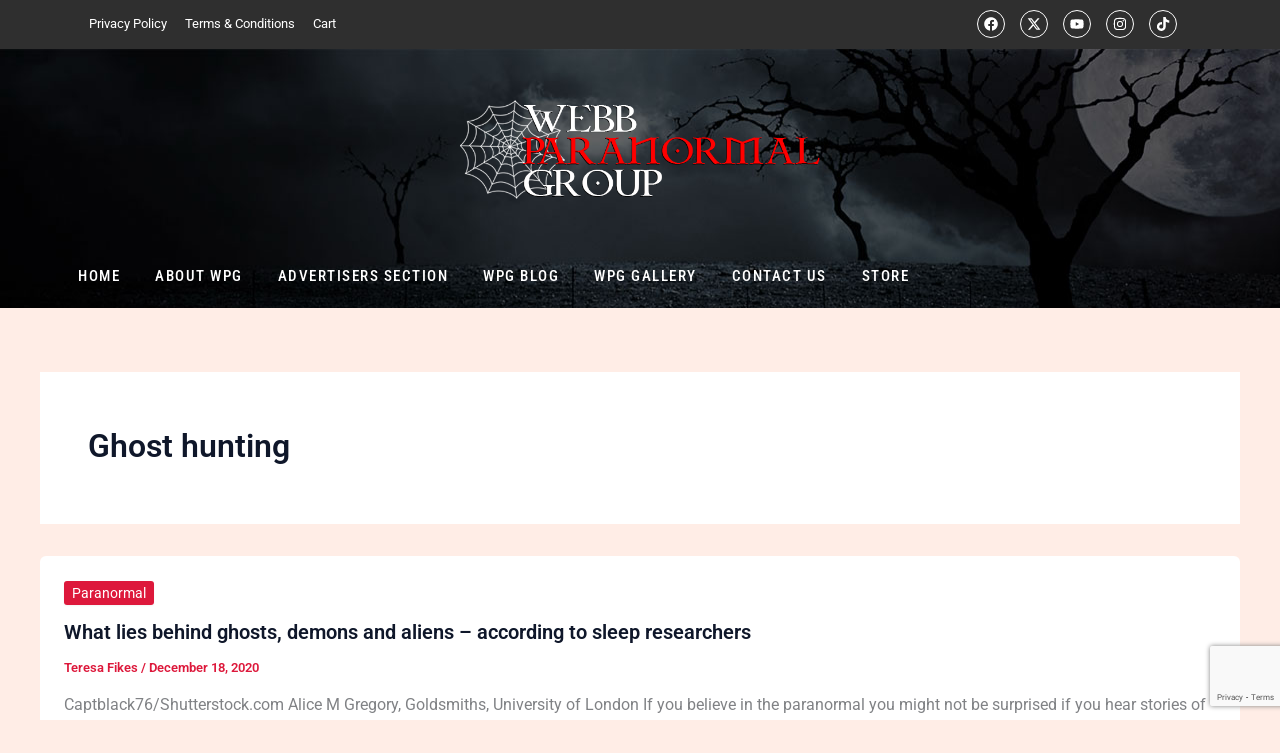

--- FILE ---
content_type: text/html; charset=utf-8
request_url: https://www.google.com/recaptcha/api2/anchor?ar=1&k=6LcWMmQqAAAAAFOIOWWMkyUU0b2PuQ-wtjT3b0-A&co=aHR0cHM6Ly93ZWJicGFyYW5vcm1hbGdyb3VwLmNvbTo0NDM.&hl=en&v=naPR4A6FAh-yZLuCX253WaZq&size=invisible&anchor-ms=20000&execute-ms=15000&cb=sn6doikage3j
body_size: 45126
content:
<!DOCTYPE HTML><html dir="ltr" lang="en"><head><meta http-equiv="Content-Type" content="text/html; charset=UTF-8">
<meta http-equiv="X-UA-Compatible" content="IE=edge">
<title>reCAPTCHA</title>
<style type="text/css">
/* cyrillic-ext */
@font-face {
  font-family: 'Roboto';
  font-style: normal;
  font-weight: 400;
  src: url(//fonts.gstatic.com/s/roboto/v18/KFOmCnqEu92Fr1Mu72xKKTU1Kvnz.woff2) format('woff2');
  unicode-range: U+0460-052F, U+1C80-1C8A, U+20B4, U+2DE0-2DFF, U+A640-A69F, U+FE2E-FE2F;
}
/* cyrillic */
@font-face {
  font-family: 'Roboto';
  font-style: normal;
  font-weight: 400;
  src: url(//fonts.gstatic.com/s/roboto/v18/KFOmCnqEu92Fr1Mu5mxKKTU1Kvnz.woff2) format('woff2');
  unicode-range: U+0301, U+0400-045F, U+0490-0491, U+04B0-04B1, U+2116;
}
/* greek-ext */
@font-face {
  font-family: 'Roboto';
  font-style: normal;
  font-weight: 400;
  src: url(//fonts.gstatic.com/s/roboto/v18/KFOmCnqEu92Fr1Mu7mxKKTU1Kvnz.woff2) format('woff2');
  unicode-range: U+1F00-1FFF;
}
/* greek */
@font-face {
  font-family: 'Roboto';
  font-style: normal;
  font-weight: 400;
  src: url(//fonts.gstatic.com/s/roboto/v18/KFOmCnqEu92Fr1Mu4WxKKTU1Kvnz.woff2) format('woff2');
  unicode-range: U+0370-0377, U+037A-037F, U+0384-038A, U+038C, U+038E-03A1, U+03A3-03FF;
}
/* vietnamese */
@font-face {
  font-family: 'Roboto';
  font-style: normal;
  font-weight: 400;
  src: url(//fonts.gstatic.com/s/roboto/v18/KFOmCnqEu92Fr1Mu7WxKKTU1Kvnz.woff2) format('woff2');
  unicode-range: U+0102-0103, U+0110-0111, U+0128-0129, U+0168-0169, U+01A0-01A1, U+01AF-01B0, U+0300-0301, U+0303-0304, U+0308-0309, U+0323, U+0329, U+1EA0-1EF9, U+20AB;
}
/* latin-ext */
@font-face {
  font-family: 'Roboto';
  font-style: normal;
  font-weight: 400;
  src: url(//fonts.gstatic.com/s/roboto/v18/KFOmCnqEu92Fr1Mu7GxKKTU1Kvnz.woff2) format('woff2');
  unicode-range: U+0100-02BA, U+02BD-02C5, U+02C7-02CC, U+02CE-02D7, U+02DD-02FF, U+0304, U+0308, U+0329, U+1D00-1DBF, U+1E00-1E9F, U+1EF2-1EFF, U+2020, U+20A0-20AB, U+20AD-20C0, U+2113, U+2C60-2C7F, U+A720-A7FF;
}
/* latin */
@font-face {
  font-family: 'Roboto';
  font-style: normal;
  font-weight: 400;
  src: url(//fonts.gstatic.com/s/roboto/v18/KFOmCnqEu92Fr1Mu4mxKKTU1Kg.woff2) format('woff2');
  unicode-range: U+0000-00FF, U+0131, U+0152-0153, U+02BB-02BC, U+02C6, U+02DA, U+02DC, U+0304, U+0308, U+0329, U+2000-206F, U+20AC, U+2122, U+2191, U+2193, U+2212, U+2215, U+FEFF, U+FFFD;
}
/* cyrillic-ext */
@font-face {
  font-family: 'Roboto';
  font-style: normal;
  font-weight: 500;
  src: url(//fonts.gstatic.com/s/roboto/v18/KFOlCnqEu92Fr1MmEU9fCRc4AMP6lbBP.woff2) format('woff2');
  unicode-range: U+0460-052F, U+1C80-1C8A, U+20B4, U+2DE0-2DFF, U+A640-A69F, U+FE2E-FE2F;
}
/* cyrillic */
@font-face {
  font-family: 'Roboto';
  font-style: normal;
  font-weight: 500;
  src: url(//fonts.gstatic.com/s/roboto/v18/KFOlCnqEu92Fr1MmEU9fABc4AMP6lbBP.woff2) format('woff2');
  unicode-range: U+0301, U+0400-045F, U+0490-0491, U+04B0-04B1, U+2116;
}
/* greek-ext */
@font-face {
  font-family: 'Roboto';
  font-style: normal;
  font-weight: 500;
  src: url(//fonts.gstatic.com/s/roboto/v18/KFOlCnqEu92Fr1MmEU9fCBc4AMP6lbBP.woff2) format('woff2');
  unicode-range: U+1F00-1FFF;
}
/* greek */
@font-face {
  font-family: 'Roboto';
  font-style: normal;
  font-weight: 500;
  src: url(//fonts.gstatic.com/s/roboto/v18/KFOlCnqEu92Fr1MmEU9fBxc4AMP6lbBP.woff2) format('woff2');
  unicode-range: U+0370-0377, U+037A-037F, U+0384-038A, U+038C, U+038E-03A1, U+03A3-03FF;
}
/* vietnamese */
@font-face {
  font-family: 'Roboto';
  font-style: normal;
  font-weight: 500;
  src: url(//fonts.gstatic.com/s/roboto/v18/KFOlCnqEu92Fr1MmEU9fCxc4AMP6lbBP.woff2) format('woff2');
  unicode-range: U+0102-0103, U+0110-0111, U+0128-0129, U+0168-0169, U+01A0-01A1, U+01AF-01B0, U+0300-0301, U+0303-0304, U+0308-0309, U+0323, U+0329, U+1EA0-1EF9, U+20AB;
}
/* latin-ext */
@font-face {
  font-family: 'Roboto';
  font-style: normal;
  font-weight: 500;
  src: url(//fonts.gstatic.com/s/roboto/v18/KFOlCnqEu92Fr1MmEU9fChc4AMP6lbBP.woff2) format('woff2');
  unicode-range: U+0100-02BA, U+02BD-02C5, U+02C7-02CC, U+02CE-02D7, U+02DD-02FF, U+0304, U+0308, U+0329, U+1D00-1DBF, U+1E00-1E9F, U+1EF2-1EFF, U+2020, U+20A0-20AB, U+20AD-20C0, U+2113, U+2C60-2C7F, U+A720-A7FF;
}
/* latin */
@font-face {
  font-family: 'Roboto';
  font-style: normal;
  font-weight: 500;
  src: url(//fonts.gstatic.com/s/roboto/v18/KFOlCnqEu92Fr1MmEU9fBBc4AMP6lQ.woff2) format('woff2');
  unicode-range: U+0000-00FF, U+0131, U+0152-0153, U+02BB-02BC, U+02C6, U+02DA, U+02DC, U+0304, U+0308, U+0329, U+2000-206F, U+20AC, U+2122, U+2191, U+2193, U+2212, U+2215, U+FEFF, U+FFFD;
}
/* cyrillic-ext */
@font-face {
  font-family: 'Roboto';
  font-style: normal;
  font-weight: 900;
  src: url(//fonts.gstatic.com/s/roboto/v18/KFOlCnqEu92Fr1MmYUtfCRc4AMP6lbBP.woff2) format('woff2');
  unicode-range: U+0460-052F, U+1C80-1C8A, U+20B4, U+2DE0-2DFF, U+A640-A69F, U+FE2E-FE2F;
}
/* cyrillic */
@font-face {
  font-family: 'Roboto';
  font-style: normal;
  font-weight: 900;
  src: url(//fonts.gstatic.com/s/roboto/v18/KFOlCnqEu92Fr1MmYUtfABc4AMP6lbBP.woff2) format('woff2');
  unicode-range: U+0301, U+0400-045F, U+0490-0491, U+04B0-04B1, U+2116;
}
/* greek-ext */
@font-face {
  font-family: 'Roboto';
  font-style: normal;
  font-weight: 900;
  src: url(//fonts.gstatic.com/s/roboto/v18/KFOlCnqEu92Fr1MmYUtfCBc4AMP6lbBP.woff2) format('woff2');
  unicode-range: U+1F00-1FFF;
}
/* greek */
@font-face {
  font-family: 'Roboto';
  font-style: normal;
  font-weight: 900;
  src: url(//fonts.gstatic.com/s/roboto/v18/KFOlCnqEu92Fr1MmYUtfBxc4AMP6lbBP.woff2) format('woff2');
  unicode-range: U+0370-0377, U+037A-037F, U+0384-038A, U+038C, U+038E-03A1, U+03A3-03FF;
}
/* vietnamese */
@font-face {
  font-family: 'Roboto';
  font-style: normal;
  font-weight: 900;
  src: url(//fonts.gstatic.com/s/roboto/v18/KFOlCnqEu92Fr1MmYUtfCxc4AMP6lbBP.woff2) format('woff2');
  unicode-range: U+0102-0103, U+0110-0111, U+0128-0129, U+0168-0169, U+01A0-01A1, U+01AF-01B0, U+0300-0301, U+0303-0304, U+0308-0309, U+0323, U+0329, U+1EA0-1EF9, U+20AB;
}
/* latin-ext */
@font-face {
  font-family: 'Roboto';
  font-style: normal;
  font-weight: 900;
  src: url(//fonts.gstatic.com/s/roboto/v18/KFOlCnqEu92Fr1MmYUtfChc4AMP6lbBP.woff2) format('woff2');
  unicode-range: U+0100-02BA, U+02BD-02C5, U+02C7-02CC, U+02CE-02D7, U+02DD-02FF, U+0304, U+0308, U+0329, U+1D00-1DBF, U+1E00-1E9F, U+1EF2-1EFF, U+2020, U+20A0-20AB, U+20AD-20C0, U+2113, U+2C60-2C7F, U+A720-A7FF;
}
/* latin */
@font-face {
  font-family: 'Roboto';
  font-style: normal;
  font-weight: 900;
  src: url(//fonts.gstatic.com/s/roboto/v18/KFOlCnqEu92Fr1MmYUtfBBc4AMP6lQ.woff2) format('woff2');
  unicode-range: U+0000-00FF, U+0131, U+0152-0153, U+02BB-02BC, U+02C6, U+02DA, U+02DC, U+0304, U+0308, U+0329, U+2000-206F, U+20AC, U+2122, U+2191, U+2193, U+2212, U+2215, U+FEFF, U+FFFD;
}

</style>
<link rel="stylesheet" type="text/css" href="https://www.gstatic.com/recaptcha/releases/naPR4A6FAh-yZLuCX253WaZq/styles__ltr.css">
<script nonce="v_nSG6qMI5dtrD7n-Gr9vg" type="text/javascript">window['__recaptcha_api'] = 'https://www.google.com/recaptcha/api2/';</script>
<script type="text/javascript" src="https://www.gstatic.com/recaptcha/releases/naPR4A6FAh-yZLuCX253WaZq/recaptcha__en.js" nonce="v_nSG6qMI5dtrD7n-Gr9vg">
      
    </script></head>
<body><div id="rc-anchor-alert" class="rc-anchor-alert"></div>
<input type="hidden" id="recaptcha-token" value="[base64]">
<script type="text/javascript" nonce="v_nSG6qMI5dtrD7n-Gr9vg">
      recaptcha.anchor.Main.init("[\x22ainput\x22,[\x22bgdata\x22,\x22\x22,\[base64]/[base64]/[base64]/[base64]/[base64]/KHEoSCw0MjUsSC5UKSxpZShILGwpKTpxKEgsNDI1LGwpLEgpKSw0MjUpLFcpLEgpKX0sRUk9ZnVuY3Rpb24obCxDLEgsVyl7dHJ5e1c9bFsoKEN8MCkrMiklM10sbFtDXT0obFtDXXwwKS0obFsoKEN8MCkrMSklM118MCktKFd8MCleKEM9PTE/[base64]/[base64]/[base64]/[base64]/[base64]/[base64]/[base64]/[base64]/[base64]/[base64]/[base64]\\u003d\\u003d\x22,\[base64]\\u003d\x22,\x22w5bCtkLCp8OjJsOCHsO2VC7CqsKbZMKJM0hswrNOw4TDtE3DncOjw65QwrIvT216w4HDjsOow6/DoMO3woHDnsKmw7wlwohwBcKQQMO2w5nCrMK3w4XDlMKUwocrw77DnSdyXXElZsO4w6c5w7XCiGzDtiHDn8OCwp7DkC7CusOJwqR8w5rDkFXDuiMbw7Z5AMKrVcKhYUfDkcKwwqccKsKhTxk8bMKFwppTw7/CiVTDnMOIw60qEFA9w4kGS3JGw65/[base64]/dMKGwp3CpMOJJxIOSMObw7jDvkACQsKhw5/CjUPDuMOpw5BhdEpFwqPDnXrCssOTw7QswrDDpcKywq/[base64]/[base64]/wp7Cp8KGw7vCtMOfw6nDncOFOsOtwqkSwo3CtkTDusKBc8OYe8OlTg7DlWFRw7UZZMOcwqHDgE4Ewo4wecKTMDDDuMOtw6pjwoTCvkUsw5/[base64]/DqXXCvjLDuTPDjMOvw6U5w6jDs1RkSRF2w4jDrnTDkg5lM2gfDMO0V8O1ayrDqMO5EEI5RBvDs2/DmMOpw5R3worDucKHwrQKw40Bw5LCpzTDhsKqdXbCq3PCkW82w6XDgMKEw5UnQMO9wp7Cg2Yjw4/CjsK+wqk/w7XCkklAHsOjHi7DvMKOOsKEw74gw5sYNVHDjcKvDxnCiUJmwqAqfcO5wpfDmCfDlsKiwoliw4vDhywCwrcfw53Dkj3DolrDjMKBw6/ClxHDqsKkwofCnsObwrg7w4TDgjZiYmZjwqFtV8KAW8KyKsOPwrUlZhnCk0vDgxPDn8KgAnrDhsKkwo3CqDtGw4vCi8OIRQPCllpHQ8KCSCTDg0Q8RFFFAcO4PFkTGVDDlWvDlVHDmcKvw63Dr8OlasOram3DjcKzOU54IMOEw51vE0bDh3ptUcKkwr3CksK/fsKSwrHDsWTCpcOQwrsiwq/Do3fDvcOvw6AfwoZUwofCmMKAI8KLwpdfwrXDgkPDqDlow5fDvgjCtDTDk8OADsOyTsOoBmJUw7tMwoEgw47DvBUfdAk4wpNKK8KqAn8KwrjCsEUCHDzCucOvcMOFwoZCw7XDmMOKRcOBwp7Dq8K/PwnDmcKGPcOPw6XDoy98woNtwo3DtsKrSgkBw57Du2YGw7HDhhPCiGI5FX7DpMKvw6PDrzhSw4nDusKcK0Rew7PDqC0gwrXCvFAOw5rCkcKNL8K9w4FLw4sLf8OvIjnDlMKiXcOcQC/Do1NqFGBRClTDvERGQlPCqsKZUFRkw5gcwrIbEAw5NsO6w6nCrV3Cm8KieALDu8K7IEwYwo9Two5BeMKNQMOxwp8ewoPCmsODw5YtwrdiwokZIyTDlVbCsMKhNG9cw5rClh7CqcKxwrA9AsOhw4TCk38DR8K2Cn/Ck8Oyf8O6w5Eiw5RXw49ew5IsB8OzeTgvwpFiw6vCpMOjYVMKw6/ClUQyAMK3w7PCmMO9w5syd0HCr8KGccOiMxPDhg7DlW/CisKwOBzDuyjCt2PDtMKkworCuX45J1wFWREuQcK/[base64]/bG5IRFXDqRURc8K2wpTCnHnCqQLChMO+wrDDpm/CpUDCmcOYwp/DscKpFsKnwqR1KXgBWzDCpHXCklN3w6rDj8OnXS0YHMOhworCvWbCmgVEwonDj0tQW8KbAHfCgwzCkcKBJMKCJDTDhcOyecKGJMKRw5/[base64]/Cih/[base64]/DlsKMCy3DqMOOTDV3HzYOI8KhwpoPTEF+wpJnLwDCkQgfBw99eXM7UCHDh8O4wqXCucOrbsKhB2PCpRjDjcKmUcK0w7PDpSgxLRIgw6HDoMODVm3Ch8K1wohoZ8OKw6EGwq3ChBPDj8OMZB1BGxk/ZMK5aCdRw5PChnrDmG7CqHnDt8Osw4vDnytNUxMUwoHDj0pCwqV8w4A9RsOHS0LDscKgX8KAwpNvdMOzw4XCkMKpHhHClsKawrV9w5fCj8ObHyoECMK4wovDgsKbwp42NnM4LGplwovDrsOywr/[base64]/wrXDg8OkCE5HRMOQdUTCu3/DscOPR2FVCkvCrcKuKT5Jex0hw64Ew7XDvTzDjsOEJMOVZ1fDn8OlLifDp8KtLTAPw5/Cm1zDrsOdwpPDssKowqlow6zDlcOtJDLDpVfCjXpfw59pwoXCvBYTw4vCrgDDiUJ8w5TCixU3a8KOw4jCqyjCgSdGwoF8wovCisKZwoVMV3cvEcOzE8O6G8OCwpEFwr7CgMKwwoICED01KcK9PBAHJnYewrTDtRDCpyFEbBA+w5/CgT0Hw5zCkGsfw4XDnzjDscKpCsKWP3oOwonCp8KkwrnDrsOjw5PDo8Osw4bChMKCwp/DjhbDi2grw7dswpLCkFzDrMKvIGYnSTI4w7QTY2lOwo85MMK7ZUF8RnbCsMKAw6HDusOswpxOw7I4wqxqf2TDoX7CtcKbcG1gwqJ9esOEaMKgwqQ7KsKHwqUtw51eOkI+w4kGw4t8VsOiLG/CmTHCkz9vw7HDlcObwr/ChMKlw4PDtCLCrzTDkcK9PcKxw5XCi8KdOMKbw6zCjCpowqoZKcK5w5EPwoJqwovCssOjN8KpwrI0wosLQCDDg8ObwoLDnjArwrzDu8OiPMO4woZgwofDt1TDkcKSw57CvsK9HAfDrATDmMO/[base64]/HMKww7QXwo9ObcKFCMO2w64EEMKFAcO9wpoIwpEDBHJrUBQOT8KiwrXDsxXCrUAeDkDDucKBwo3DtcOtwqjDlsKtICFjw60sGsODMh/CnMKHw6NiwprCmsOlJcOnwrTCgk4xwrvCjcOvw4drDBxuw5rDocK9JB9FEjfDsMOMwq7CkB1zPcOswrnDhcO9wqXCjsOeMBvDhkfDs8OfFMOLw6Z+aH0lYR3DlGV8wr/DuV9SVsONwr7CqcOeCSU1w6gEwoTDoGDDiHIbwpwpbcKbCxFjw6bDrHLCqwxcRW7CtxJPc8OxNMOnwq/CgFQ/[base64]/Dk8Otw7tmbXjDgw7DsDJ2w4FJw5jCo8KaSXvDgMOoN3LDvsOXHsKfWD/CshR4w41twpzCuiIMHcOJOgkVwrM7RsK6woDDgnvCmBjDrAzChMKWwr/DrMKeQMOAYkEBw4VpeUo7EsO+Y1PCncKFFMKdwpAeAwTDlD89HXvDnsKOwrY7QMKQRw1Tw6w3w4IIw7NKw5bCnSvCsMKINkgndsOfYsOGasKUfhR6wqzDhXMEw5A8Yy/Cn8O6w6UYVU0vw6gmwo3DkMO2IMKWBH4qIGbDmcKGFsOeSsOYLXwrIhPDssOgbsO8w5HDsS/DmiNUR3PDlh4seTYWw6zDlH3DqSfDqXzCosOSw4jDj8OQMMKjfsOgw5l6WEhBZcOHw6PCoMKxRcOiLFwkDcORw6h0w4/Dr2FzwpvDtcOvwpkYwrV5w6nCvynDm1nCo0LCqsKkdsKJUEtdwozDnyXDrTo3EG/DniPCt8OMwpvDt8O7a3d5wp7DpcOsdEfCmMOswqpmw4lKJsKXJ8OvO8O1wpBeWcOJw6F1w53DoWFpVSpLD8Olw51DMcOUTSsiMHsEUsKyZMKjwoscw6EIw5VKZcOaFsKANcOCaVrCugtow5ECw7fDo8KeVT5QdsKHwowdLB/DhnPCuSrDn2dcCgTCqz1hXcK5dMKdS2jDhcK/wpPChm/Dh8OAw4I8ejpZwrV2w57CgTQRw7nDm1YoRjvDqMOZCBFuw6N2wogSw6LChzJdwq/DrcKmIhUQEwh7w7QMwo/[base64]/DlMOVw67CqF/CkMOaw7E6LxbDr8OxZj5IU8KHw4kRw7ouCyh/wo5GwqR+BTbDswwFYsKlMMOsF8KhwqIDw7IiwrnDg0BYV3DDlkEowrNWLxcOK8KBw6DCsTFINArCvGPClsOMO8O3w7DDh8OaSxMwUwNXcFHDrEHCqFfDrwAZw5xSwpEvwrp7cVs4D8KiI0Zyw68eIS7Co8O0KXTCr8KXU8KpVMKEwqHCvcK7wpYJw5EXw6w/ccOLL8Kzw4nDocKIwqc5OsO+wq9CwrjCrcOiGcOUwqMIwpc/TCNsK2ErwrLCq8KtccK4w5gLw43DhcKAAcOuw63CoDvDiRPCoUoxw5BsKsOlwo/Cp8KBwoHDnA3DtWIPGsKxcTV1w4nDocKXSMOFw4pZw4dvwpPDuUvDrcODI8OPSlRsw7JPw5slYl07wrRbw5bCnSE0w79EUsOHwoDDq8OYwp1ue8OKCw0Lwq9vQMO2w6vDqB3CskE/LxlrwpEJwprCvsKtw6DDucKzw4XCjMKoZsOsw6HDpWYxYcKhX8KVw6Rpw7bDssKVWVrCsMKyBSnCk8K4CsOmEwhnw4/CtDDDq1HDjsKZw7bDtcK7fiBwI8Oiw7g+R1BxwrTDlD1VRcKRw5nCssKOAlHDpxBgRAfColjDrcKHwoHCsRnCr8K4w6fCqXfCiRLDrE0DfcOkUE0UG2XDoj5cbC8Aw6jCisOUVCo2fQrChMO+wq0RXQQQUCbCtMO/wonCtcKhw4rCsVXDpcOfwpfDiF5Gwr7CgsO/wrHDtMOTSEfDisOBwoZSw68kwqrDlcOzw51Tw4NyKAtoHsOoIgPDhwjCoMO7d8OINMKpw5TDtMO+D8K/w41eL8KoFV7ChD8sw6oCesOmesKEWUcDw4BQZcK2L3DCk8KpKTbCgsKDB8O4fVTCrmcsIh/ClzbCnFp/c8O1b0smw5vDs1bDrMO8w6o4wqFow5TDn8KJw7V6VkDDnsOhwpLDvnzDjMKCXcKPw4/DmULCi0DDusOEw67Dnj9hNMKgHwXCrUHDjMOqw5bCkzwge2jCq23Dv8OBGMOpw4fCuHTCikzCtD5jw6vCs8KXdGLCgjMgej7DhsOnT8KoCXXCvm7Dv8KuZsKDAcOxw7nDtkQIw4zCssK3DjELw5/DsgfDq2pfwqJawqLDpl8qHx/CgBTDhBgoBFTDjQPDon7Crm3DuAYGPyRDMwDDtS4EVUorw6VERcOtWXMXERjDkWZjwr9wAMOVXcOBcm1eQsOGwrjCjm59d8KQWsO0bsOJw68qw6NTw4bCgXkEwrlBwqbDlBrCicOSJn/[base64]/DhC7CpltLw7LCjMKGwpbDkC5xw4osQ8O7JsOjw5nCnsOjUcK6FcO4wo7DqMOgEsOaO8OWK8OqwpjCmsKzw60MwoHDmwUgw6xOw7oew4IHwqrDmwrDhkbDkMKOwprCkW8ZwozDq8OmN0w7wpTDpU7CiC/DkFvCrH0QwqAIw7I3w54vHD9rG2QmL8OzAcO4wpkjw6vClnhGAAAnw77ClMOwK8O4QlMqw7vDqsK7w7PDusO1wqMIwrrDl8OjC8KRw4rCiMOAQyEkw7TCik/CvhPDvFTCsR/CkijCoS0cAlMSwrEawoTCsGI5woLCgcOZw4fDo8OEwoEMwpUBFMO4wqwHKV8Kw5VyJsKzwrxuw5cSKnQPw7ArUCfCmsOVEghVw7LDvg3DsMK+wo3CpcOhwrDCgcO9BMOceMOKwrw5J0RDECHDjMKMZMOeHMKxD8KAw6zDqxbCvnjDlnZ0MVs2IcKeYgfClQ/Dvn7DkcO4O8O9K8KrwrkNVFPDp8OMw4XDpsKiHsK0wr1fw4vDnUXDoDRdOHphwrbDtcOCw4LChMKfwo43w5l3M8KyIVzCmMKWwrwuwrTCv0DCn1QSw4/DmmJpU8KSw5HCl25jwpgpPsKBw411ODR5XjtBIsKcRXkWZMOLwp5ObHdtw516wobDusKMQMOfw6LDiiXDs8K1FcKlwq8ZSMKvw4ZEwpshVMOYesO3YmLCqkbCiFvDl8K7ecOTwqp+VcK6w6Uwb8O9JcO5WznClMOsBTvCpifDtsOCRQrCpXxawqM7w5HCnMO0Zl/[base64]/DkcKswqjCl1BuDCHDhVJYHsOCw7vDo04/B8OiD8O2wo3Co2tWGS7DpMKYBwvCrz5+L8Ogwo/Dq8KEbULCuGjDgsK7FcOoXkLDgsOcaMOMwp/DvBxrwoHCosOAb8K3YMOLwqvCsSRIGjzDkg3CiUl0w6EBw5DCusKrWsKQZsKdw55NJXNzwqDCq8Kjw77Do8OOwocfGBJuO8OND8OMwrNQcQogwrR5w6bDmsOPw5E+wr3DkQljw4/Dsm49w7LDk8OCL0PDl8ODwrxMw7DDvzbDkGnDr8Kfw4Nnwq/[base64]/JcOWHVLDli5+w61swrLDnsKlDUDCq11IBMOSwrbDjcOLZsOjw6rCpEzDohMbSsKRbS9DVsKTdsOkwpsFw441wqzCkcKjwrjCuHUow47Cvmh5RsOMwrsjAcKAAl8hYsOPw4bCjcOMw73CpmDCuMKAwp3DnV7CtA7DtxvDtcOpKXXDo2/Cl1TCqEBnwp0sw5JzwoDDkmBFwoDCiSZaw5/DhUzDkGjClAPCpcK9w4MwwrnDicKHCTHCu0vDkV1uFHnDusO9wrDCsMOkXcKdwqoxw5zDh2MywoTDpCQAOcKSwprDm8KaRsOHwpQSw5rCjcOnaMKZw67Dv27Cl8KMHVIbVld/w53Dsx3DlsKzwrBuwpnCi8Klw6DCpsK2w411BSM9w401wrxzACUKRcKcPljCgjdQVMObwq0cw6pWwp7CmAbCrcOgA17DhMKLw6Bnw6AIIcO3wqXDoFNSVsKJwopuMUrDrhsrwpzDgyXCk8KDKcKnV8KhP8KewrU3wofCn8KzLcOQwrXDr8OBSCdqwroYwoLCmsO9S8O/w7g6wrnDrcOTwpkIA07Dj8OUeMOrD8O/[base64]/DgQYgFsKTw5VUw4zCuR8lU8O8McK5ZcKBwpfCosORdlt6bVrDvCMGa8OLJ3zClhNHwrbDtsKFUcK4w7/DtjHCucK3wrFLwqNlc8Kgw5HDv8Ogw4J9w77DvcK3wqPDvBXCmBPCqSvCp8K7w47DizPDk8O0wonDvsKqPgA2w5x9w6JjQcOCZSrDr8KuKgHDq8KzDE/[base64]/[base64]/CpXtSKsOkUcKuJGzDjCxLI8KFw5TClMOmIcObw4lcw5HDrTsMFlQoMcOiPVjCmsK+w5QDMcKkwqYxVXs9w4TCocOhwqHDscKAPcKuw4cxaMKGwr7DiSrCisKoKMKzw7EFw5zDjjkFbi7Ci8KHJn5tBMO9LztLQB/[base64]/CuR9eb2R2T3Bjd1QmaAjDqT4JQcO8w4JHwrfCisKqNcKhwqcZw4JvLHPCk8Oewp9FGgnCuBxCwrPDlMKsVsO+wrFzDcKpwpfDj8Oiw6XDmQfCvMKEw6BxbQvDjsK/esKcI8KAOgpFECtTDxbCv8Kaw43ChE7DtsKLwpdbXMO/wr9lCsOxcsKYLMObDk/Duy7DpMKIPFXDqMKVTlYVXMKNODZ6FsOvGwLCvcOqw7ccwo7CgMOuwqpvwoEqwoLCuUjDs3bDtcK3YcKKVgnCqsKuIX3CmsKJbMOdwrE3w5FeV1dGw4ZmJFvCmMKaw5vCvm4cw6gFX8KsYMKNP8KkwpQ9MH5Lw4vDpcOVC8KTw7/[base64]/[base64]/DqSnCmHBdwr08AHvCoWPCvVMOKsKuw6PDncKpNinDiGB/[base64]/DlnXCn8O0w7sXw47CtMOkFC3DhBVDw6JCe8KBG3TCuBE+HzfDjsK6Rg98wolqwoghwqk1w5ZyRMKxV8Oxw4gOw5cBE8KcL8OowpEbw5fDgXhnwoJrwrPDkcKUw4TCsCA4w5XDo8O/fsKaw5/DvcKPw5gDSjUDWMOVS8K/Jw0MwoIhDMOvw7PDlBEyJSfCssKOwpVRF8KRfVvDqcK0EmNTwrxSwoLClxfCrV90VQzCicO+dsKfwosdNxJEF10obcKvwrpOZ8OzbsKcf3gZw7vDkcKdw7VbIHzDrQjCpcKFHgdTeMKzPzvCiVrCs0d8EjRow7/[base64]/Dtl1HWkjCqkARwovDiE7DvsOZMUrDvHFgwpQmNUvCsMOsw7VPw7XCjgYyJg4XwqAraMKOPVPCtsK1w7oJdcODAsKXw4hdwrJOwoUdw67CnsKgQT/Cth7CosODf8Kcw7xNw5XCk8OYw5DDvQXCnwzDlCxtLMK4w6wqwosow45cIMO6V8O9w4/DvsOwRTLCkFHDisO/w6/CpmLCp8K9woJfwo5MwqAgwp4Qc8OCRHbCicOwRnZWLcOmw4lWewA1w48ywrXDqGxBRsKNwq04w4JTN8OSBMK0wp3DhMOkW37Cv33Cvl7Dm8O/LsKrwoAbKSrCtAHCrcOVwpzDtMKiw6fCsVXCn8OCwp/[base64]/DtCsFwp/[base64]/CnnbCi34cwpnCjcKSwpUOw7w6w57Dq8Kgw7YQZcKmPsOQZsKmw4fDhXMCFUwnwrTCqjEAw4HCgsOEwpY/bsO/w48Ow5TCtMKaw4VXwrAbbScDKcKQw6FOwqRiYQ3DncKBFwo+w7RLGEnCksOfw4FKfMKawqzDlGghwqptw6jCjhPDsWZow6/[base64]/W8OMw43CoFB6woPCkMOywooSw7NhwpfCjMKKwrDCuMO8PGHDk8KVwpJhwp1bwq9xwrYSTMKUa8Ofw7oZw5UXHQ3CnVHCj8KvVcObbh8fwr0VYMKbShrCpTcFVcOpOMKbWsKPZcOtw6fDtMODw4zCuMKlPcOxYMOKw5fDt1E/wrXDlSTDqcKtRmrCgkhbNcO+QsKawrTCpjI/[base64]/CusOBwoPCmFbCicKUw43DmiZ4w7JNwpR7w5/DmHnDscKow4DClMOWw47ChxsTbcKsdsKxw79bJMKKwp3ChMKQM8OpF8OAw7nCk3h6w6gWw5LChMKHCsOcS2/[base64]/[base64]/DlsOvTQPCvsKhZEpLw4tIYMK0wr4Hw7o4Sg4TwpvDkj7DlxXDhcO3JMOCHWDDkhpYesKlwr/DkMOhw7LDmy5wB13Dgm7CgcK8wo/Dtg7ChQbCpMOfbDnDqGvDs17Dpj/DjWPDucKHwqw6VcKacX7DtFctXxDCi8Kfw6wfwrYpeMOXwox6wq/[base64]/[base64]/[base64]/CisO6woAob8OTw4V6LUbCnT48Ek3Dkz9bTcKhFsOBAg8QwotBwpfCtMKCdcOJwpbDgsOvfcOhbcKsaMKQwp/DrUPDhzACQiACwpTCuMKxNsKBw6PCicK0aXYkFlZtP8KeVF3DmcO3CkXCk3IKQcKIwq/DvsORw4tnQMKLKcK0wooLw7kVXw/[base64]/DinEAwrBjT1dzSEDCjB0jC8KXCMK9w6lzbsK/w4TChsKCwqomOUzChMKYw5HDtcKVYcK5GSQ+LXEGwpsAw7UBw7t9w7bCuA/CvcOVw5l3wqM+IcObN1PCrAsPw6jChsObw4rDknTCvEICVsKbYsKkBsOebsObL03ChAUtOS10WWbDkBl2wrPCjMONfcKUwqkrSsOfdcKsDcKDDU1KGmdYN3fCtmcowr15w73Cmmt1bcKDw5vDuMOTOcKRw48LLx4Hc8ODwonCmjLDmA7Ck8OOSWFSwpw/wrNFUMKSXh7ChsKJw7DCtW/[base64]/DqkwqaMKRwrTDjhYgasO2w7zDq8OHw4/CtDjCiAlUC8O8C8KkE8Kzw7XDqcOaETd+wpvCtsOBczs0FcKRezLCgTlVwqEHfgxYbsOFNR/DhWXDjMK0MsOwAlXCrAxzNMKMcMOTw5rDq1xDR8OgwqTDsMKcw5nDmBlZw5x4bMOlw6obXVTDtR4OH0ZJwp0UwoI9d8OxJzldZcKrck/Dr287f8KEw6Ykw6TCusOuaMKVwrDDhcK9wrEZOjnCvMKQwoDCpmfDuFA/wo4+w4VHw5bDqXLCgMOLE8Kvw6w1GMKZbMK9wqVAI8ODwqlnw6nDisKfw4LCmgLChkRCXsO3wrg6CVTCtMK4FsK8eMOiUWE1LAzCvcOafBQVTsOsEsOAw6R4HEbDiEZOLyp0wpZuw5MzRcKJTsO0w6vDoAfCtUFRcCzDpzDDgMK/G8KtTTcxw612URHCnhdgwql0w4XDkcKqcWLClUjCg8KnS8KXcMOGw4wwf8O0f8K1a2vDiTUfAcOhwozCtQItw4nDscOyWsKyaMKuNF16woZYw41zw60FACEnIUzDuQjCq8OkFi0Wwo/ClMOUwrbDhxZ2w4Rqw5XDognCjCRKwrnDv8OmU8OCKcKjw6NrDsKvwoATwqXCj8KeTAYxV8OfAsKbwpzDqVI2wogzwpnCl03Duk53dsK1w78jwqMEHVTDmMOYVkrDllF+QMK7OFDDpUDCtVfCnSVQJ8KOCsO3w6nDtMKUw6nDpMKIbMKAw67DgmHDkXTClih6wrx/w6ZIwrxNDsKNw6TDkcOJPsKWwqTCvSDDiMKgUcOLwovDvMOCw5DCmMK4wrpzwosMw7ViWQ3DhwfChylQW8KjasKqWcO+w4/[base64]/CocKmw4oxecOkd2bChMK8VG3Cslo2XcOwecKSwqvDl8K6YMOEbcKWN2JcwoTCuMKsw4LDucKgKQvDsMOYw7VBO8Kzw4vDt8Oow7xrC0/[base64]/DulbDu8KKK1EIwq9qw6wZSsOowrBZVn3CjBhyw5EkQMK+VUfCoTHChGnClX5uWsK0csKjfsO0DMO2QMOzw7QtAVt1GzzCgcOWRDHDv8KSw7vDkwjCj8OGw7FjYi3Cs27CnX8hwo8CWMKgR8O4wp14TkA9TMONwqVQHcKyMT/DnTvCoDU9CnUYVMK6wrtUPcKowrdnwqptw6fChklqw4R/egHDt8ODW8O8OzjDlT9MIkjDv2HCpMObSMKHKQBXTV/[base64]/Cn2DCnRzDisKlZsKKw7jChsK/cMOTw788bj/DhCbDiFEKwrHCkiAhwrHDosOWd8OLU8KJa3vDt0HDisO6NcOWwoxRw6jCgsK9wrPDhk4cG8OKDnzCgVnCn0PCpGXDp3A8w7MdAsK4w7/Dh8KwwpQSbEfCn31eLVTDpcO+fMKGPBgdw41RWsOPecOjw4nCisORLiPDjsKZwqXDmgZYwrHCg8OuEsOAUMOhWhzCksOsccO/YhYfw4cWwrfCmcOdAsOAfMOtwqzCoinCpwAEw57Dth/DtT9Ow4TCvxIow5lUGk1Gw6Unw4dfHGfDuS3Co8K/w47CuWTCqsKIHsOHOU5BPMKKIcOewpbDt1LCn8OJfMKKFj/CgcKZwrLDr8OmKgzDkcOUYMOPw6AfwqTDicKew4bCm8OeETLCuAPDjsO1w4gmwq7CiMKDBnYVPntkwrfCg3RgNQDDnUdPwrfCsMK5wrE/OsOPw516wrVaw547UzTCkMKFwptYV8KjwqwCQ8K0wrxMwojCqCRkN8KqwovCiMO1w7Bbwq3CpTbDnGMaAUARZmfDnsKrw7ZZVGwzw5TDqsOFw5/CuEvDmsKhXmpiwoXDsl1yA8KQwq/CpsOcW8OfWsOFworCp3lnMU/DhSDCvMObwpfDl3vCrsKSK3/[base64]/CtQV3XsOREnLDswk8Kx1HX8OtwojCoMO/w5V5LUDCmsKjQzlvw4IQFWrDknDCisOMU8K7WsONdMK/[base64]/[base64]/WnM2Ez3DvMOZw6zDskTCmxjDtsOswrY6KMOMwprCmCfCjCU0w7puEMKUw4rCusKMw7/CvsOlRC7DkMOCBxjCgBRDPsKdwrIjLhkFJhJnwptMw6A4N1w5wo7DksOBREjCrCg6QcOTZHDDoMKyZsO6wogyRXDDh8KXPXDCnsKkQWt+ZMOgMsKsBsOyw7vCl8OQw4lTX8OVHcOkw64HKW/[base64]/DkFnCrgLDicO5w4NCdcK4ecKGwq97FyTCny3Cp3kwwphxGz7ClsK0w6PCqDIPIH4fwpQBw71gw4M9Zy3Dkh3Cpmktwrgnw6Etw5MiwovDui7CgcK1wq3DocO2bjomw4/[base64]/DpsK/[base64]/CmSbCqsKhIhVcKU3CocOxSMKaWj/ChQjCgMOAwoEXwofCjBfDnk5Tw63DhkXClDbChMOrb8KXwpLDvmEUOk3DvHYRL8OmTMOoS3QGDWHDvGc7QHLCln0Kw791wpDDrcOJQcOLwrLCvcOGwrzCpnBeB8KIeDTCjBgOwoXCg8KeISAnesKmw6Jgw4MXDWvDpsKZSsKvY1/CvE7DnMKYw5pHG1wLcgpVw7dewpp2wr/Ch8Knw4vCkl/Cn11LVsKqw545bDbCocOswpRuDixJwpA0c8OnXlXCryIUw7LDqlzChXBmJ2sCRSfDiChwwovDrsOFCSlSAMKFwqpETMKiw6TDu04gCk4hU8OBTsOywpnCh8Ojw5MWw7/Dmi3Cu8KdwrMMwo54w4IAHkzDk11xw4zCkkLCmMKqb8KGw54/wqPCpcKFbsO9YsK7wqFte07CpUZyOcOoT8O2EMK7wpQkKCnCu8OZUMK/w7vDgsODwpsPLw55w6XCqMKBcsORw5VyflDDml/[base64]/CtUZgMihzOjN/TcK2QkNFw5fCq8OILzxGD8OYHX1kwoXDrMKfwp5zw5PCvU/Dvi/DhsOUHGTCl00NEjVYAVMZw6cmw6rCs1TCg8Ojw6/[base64]/wqfClRfCjMK8QcOjwrJzw53DuUnCuMKJDMK3QEllK8Kaw43DvmlUXcKeQcONwqtUQsO1ABIcbcKsDsKDwpLDuWZFbmcKw7zCmsKfMG/DscK5wrnDukfCjVDDlhTDqgE0woXChcOKw5jDqS8tC3BhwqN2aMKWwrsNwrHCpAbDgBbDq3VEVAHCt8Kvw4zCosOgVDLDnHvCmn7DrCHCk8KyY8KxC8OpwpFtCsKMw5ZIfcKvw7Y2aMOowpB1f3JjU2TCqsO5CB/CiCzDmGjDmF7CoEppdcKBZQoxw77DpMKtw4ljwrdVIMKiXj3DmyfClMKqwqszRlzDsMOxwrg8cMO9wrnDt8KeQMOvwonDmyJtwovCj2k5LMKwwrnDhMOOGcK3DMOTwowuJMKYw4MGc8K/wqTDoQHDgsKZK1bDo8K8XsO8acOpw6nDssOPdAfDlMOrwpDChcO3XsKZwpfDmsOsw5dXwpIdKzshw4dKYgI0QAfDqHvDpMOQPcKdWsO2wogKHsOrMsONw6EMwoHDj8Kdw7fDhFHDmsOuW8O3QDUXOgfDhcOGNsOyw4/Dr8KswrBSw7jDmCoaDRHDhyRNGEJVNQoZw54XTsOIwodCUwrCtAPCiMOYwqlTw6FJHsK1aHzDjy5xVcK0UTVgw7jCkcORQcOFUVpaw5V4VWjCp8OVPxrDhQgRwrrDvcKQwrc/[base64]/DrMKPwodfLMOYwrrCl8OpaAYyw4l9Mg4yw4sMB8KNw79hwrllwqoJacKGKcKOwr1CUjBlIVvCiCJPA2fDuMKeJsKlHcO/DcOYI0sTw7oxXQnDpV7CqsONwrHDsMOCwp1VGn3DscOiClvDiBRsYlxKGsKgH8KIWMKIw43CiRbDrsOdw5PDkGsxMBxtw4jDsMKiKMOYQMKTwoc+w4LCocKtecKdwpU2wonCk1AmQQZ5wprCtmEFS8Kqwr8qw4DDqsOGRgsELsO/MQXCiGTDjMKwEMKtBUTCrMOvwpHCkEbCv8K+dDwJw4tvXzvDhGJbwppiJ8KSwqZiB8ODcRTCu0NIwooKw6zDn0lWwoZeDcKacXXCmFTCllpVNRJ/[base64]/CmhwDw7HCrcK/[base64]/[base64]/CpipJw79mw7hiw5/[base64]/DqcONw7rCnMK5ejxZw6TDv3bDgsOswrUcRH/CoMKWQAhNwo3DkcKgw6s1w6bCghMpw7YNwrZKZlzDjSMRw7LDncOSKMKqw5JxBwxuYgTDsMKbIHrCosOsO2Bewr/Cj3Fiw43DoMOQasKIw5TChcOvQX52KMOzwqUmUcONNEYkO8OZwqLCg8Oew5vDt8KmNMKawrsoHsK3wrTClBrDi8OZbnTDpwcRwr0iwqbCscOiwrt7Q2vCqcKEIzpLEWROwo3DgnZNw5XCm8KJS8KcLHF2w6wpGcKlwqrCl8OmwqnCrMOWRF9zGAdrHlQDwpLDp19/XsOTwr8Cwpw8IcKMCcK3NcKJw6HDkMKZEsO7woXCk8O0w7hUw6sjw7MoY8KCTBtzwpXDoMONwpDCn8O6w4HDnWPCp23DsMO6wrtKwr7CiMKHCsKOwpx4dcOzw5TCpAEeJcK/wqgOw7cdwoXDn8KvwqV8P8KkSsK0wqPDhiTCmE/Dvns6ZxwsBVzCv8KJWsOSJWZoHknDkwtZJi1bw405YUvDjhUQPRrDtnJQw5t/w5kiN8KUPMOMw5LDjsKsdMKkw604HAUdYsKIwpzDlcO3wrptw6g9w47DgMKBQMO5wqApY8Kewo45wq3CjMOWw5tnKMK6M8KgYMOcw7kCw6xWw7wGwrfCt3dIw7LCj8KBwqxdA8OJc3zDssOPDBHCsh7Dg8OlwoHDrCo0w6/CuMOVasOScMOZwoAGRWRlw5nDnMO7wpQ5ekjDq8KFwoPCs14dw4bCt8OzTFrDnMOJKQfDqsO1ODfDrmQ7w6nDr3jDg3EMw4NUXcKrN2llwp/[base64]/CoMKkGgVAUnzDjyNRwqnCkMKUw5vDiXLCuMK9w6tWw5bCoMKBw7VlQcOkwqPCizzDoDbDq3xYcBDCpUMscAwAwqA2a8OIezJYfQrDlsOKw7dyw6J5wozDhR7CjEjCtcK6w77CncKNwo0lLMOTV8OVCWl6DsKSw7/[base64]/DtcOEX8KPXMKmPcKxwpTDt8Krw4LCvD3Ckyp4Z280DXPDo8OHQMOOFcKMIcK2woo8OUJhVG7CpyTCq1Z3w5zDtGR8VMKowrjDr8KOwrJzw5dHwrvDtMKzwpjCmcOMF8K9w6/Dl8OIwpoaczrCtsKbw6zDpcO2dH/Cs8OzwpzDncKCBS/DpDoMw7VJIMKMwoTDgARvw7snfsOAemIoZER9wqzDtHguAMKNMcOALkQgDkYUB8Kbw7fCjsKeYsOUGixvClLCoyEmcTDCrMKWwojCpEbDlnzDt8OXwonCuBjDnAHDpMOjT8KtH8KDwoLCi8OSP8KPRMO/w5XCgXPCmkTCm3opw4rCicKzDgpAwo7DnR9qw7o3w6ttwqFfDmgSwq4Kw41yUCRVf3DDg2/Dp8Otdzxyw78ERA/CnXA2B8KmF8Oyw4TCuS/CvsKSwq/CgcOhIsOlSybCug9Bw7bDjmHDtcOcwoU5woDDosKhEi/[base64]/w6x3wo3DsnoWYGjCp8KzK1VRw53Cl8OtOAZjw63Dr0bCuF0LCCnDrFBjBknCqzDDm2RyDEHDjcO5w67CoEnCvWMJWMOdw5lgVsOCwqsCw4zDgMKANxNuwpHCrFrCsg/[base64]/DicO6wojDhsKuw4I2w5bDgMO5wpTCjk3DgsOKwq3DpTjCosOow5zDm8KPQV7DhcKySsO0wqgoG8KrPMONS8KXGkgXwqs6VcOyC0/Dgm3DskvCu8O3eDnDm1nCjcOmwpfDhknCqcOlwrJUFWwmwrRZw6gbwpLCucKPVcO9AsOAPlfClcKfT8O+YwhUw4/DkMKcwr7DhsK7w47DmMOvw6ViwoPDr8OtacO3KMOew6xPwqEdwo8gAkXDmcOQOMOiw5xLw6VOwrtgMwlDwogZw4x7DMOKWlpbwpPDusOww67CoMKaUx3CpAnDtj7DkXPCgsKQHsO8Mw3DicOqHMKcw7xWFDnDj3bDqBzDryIRwrXClB0ewq/Cj8Kuw7VawoMsDQDDt8KMwrR/B2IZYMKuw6/Dk8KGA8OmH8K3wrtgNsOIw5XDscKpDAN4w4bCswFWchZcw5jCn8OOMcO+dhXCjA9nwoVHN03CpcOlw6dIfQ1mCsO1wrQieMKTcsKMw5s1wocfY2TCiHprw5/CoMKJYTsSw6s4wrYSUcK/w7PCpHzDicOHWcOdwrrCsgVadhfDgcOKw6XCvyvDs087wpNhOmnCnMOjw4k9TcOeKMKgJAZew6XDoHYrwrJmdn/DtsO4IHMXwpBXw5rDpMOqw6ZJw63Cn8OAEMO/w7VTVFsvLQgNTsKHPsOqwo8dwpsfwqpvaMOsP3JIFTc+w7bDqXLDnMOvEEskWmIZw7/Cs1kFRUJBIk7DvHrCsXwNVFcKwqjDr3TCjWocJm4vC3wKFw\\u003d\\u003d\x22],null,[\x22conf\x22,null,\x226LcWMmQqAAAAAFOIOWWMkyUU0b2PuQ-wtjT3b0-A\x22,0,null,null,null,1,[21,125,63,73,95,87,41,43,42,83,102,105,109,121],[7241176,645],0,null,null,null,null,0,null,0,null,700,1,null,0,\x22CvkBEg8I8ajhFRgAOgZUOU5CNWISDwjmjuIVGAA6BlFCb29IYxIPCJrO4xUYAToGcWNKRTNkEg8I8M3jFRgBOgZmSVZJaGISDwjiyqA3GAE6BmdMTkNIYxIPCN6/tzcYADoGZWF6dTZkEg8I2NKBMhgAOgZBcTc3dmYSDgi45ZQyGAE6BVFCT0QwEg8I0tuVNxgAOgZmZmFXQWUSDwiV2JQyGAA6BlBxNjBuZBIPCMXziDcYADoGYVhvaWFjEg8IjcqGMhgBOgZPd040dGYSDgiK/Yg3GAA6BU1mSUk0GhwIAxIYHRG78OQ3DrceDv++pQYZxJ0JGZzijAIZ\x22,0,0,null,null,1,null,0,0],\x22https://webbparanormalgroup.com:443\x22,null,[3,1,1],null,null,null,1,3600,[\x22https://www.google.com/intl/en/policies/privacy/\x22,\x22https://www.google.com/intl/en/policies/terms/\x22],\x225apofmADfpZCeQYAnVNHkNHBJD4bjlnXgPd+ftaMIHQ\\u003d\x22,1,0,null,1,1762492258536,0,0,[97,96,46],null,[43,216],\x22RC-bndfw9KzBLqQDA\x22,null,null,null,null,null,\x220dAFcWeA5foN4Dh7WfyEpbUYnWzDe3EZDbCTvFceTlNbW6HUpMYqh-cgi0KA_db7hDds_MxQsl0BCnPihrsEB2bRMFbYykpAzvdw\x22,1762575058404]");
    </script></body></html>

--- FILE ---
content_type: text/css
request_url: https://webbparanormalgroup.com/wp-content/uploads/elementor/css/post-11.css?ver=1762235833
body_size: 1564
content:
.elementor-11 .elementor-element.elementor-element-d4fccab{--display:flex;--flex-direction:row;--container-widget-width:initial;--container-widget-height:100%;--container-widget-flex-grow:1;--container-widget-align-self:stretch;--flex-wrap-mobile:wrap;--gap:0px 0px;--row-gap:0px;--column-gap:0px;--margin-top:0px;--margin-bottom:0px;--margin-left:0px;--margin-right:0px;--padding-top:0px;--padding-bottom:0px;--padding-left:0px;--padding-right:0px;}.elementor-11 .elementor-element.elementor-element-d4fccab:not(.elementor-motion-effects-element-type-background), .elementor-11 .elementor-element.elementor-element-d4fccab > .elementor-motion-effects-container > .elementor-motion-effects-layer{background-color:#2F2F2F;}.elementor-11 .elementor-element.elementor-element-533575a{--display:flex;--flex-direction:column;--container-widget-width:100%;--container-widget-height:initial;--container-widget-flex-grow:0;--container-widget-align-self:initial;--flex-wrap-mobile:wrap;}.elementor-11 .elementor-element.elementor-element-533575a.e-con{--flex-grow:0;--flex-shrink:0;}.elementor-widget-navigation-menu .menu-item a.hfe-menu-item.elementor-button{background-color:var( --e-global-color-accent );font-family:var( --e-global-typography-accent-font-family ), Sans-serif;font-weight:var( --e-global-typography-accent-font-weight );}.elementor-widget-navigation-menu .menu-item a.hfe-menu-item.elementor-button:hover{background-color:var( --e-global-color-accent );}.elementor-widget-navigation-menu a.hfe-menu-item, .elementor-widget-navigation-menu a.hfe-sub-menu-item{font-family:var( --e-global-typography-primary-font-family ), Sans-serif;font-weight:var( --e-global-typography-primary-font-weight );}.elementor-widget-navigation-menu .menu-item a.hfe-menu-item, .elementor-widget-navigation-menu .sub-menu a.hfe-sub-menu-item{color:var( --e-global-color-text );}.elementor-widget-navigation-menu .menu-item a.hfe-menu-item:hover,
								.elementor-widget-navigation-menu .sub-menu a.hfe-sub-menu-item:hover,
								.elementor-widget-navigation-menu .menu-item.current-menu-item a.hfe-menu-item,
								.elementor-widget-navigation-menu .menu-item a.hfe-menu-item.highlighted,
								.elementor-widget-navigation-menu .menu-item a.hfe-menu-item:focus{color:var( --e-global-color-accent );}.elementor-widget-navigation-menu .hfe-nav-menu-layout:not(.hfe-pointer__framed) .menu-item.parent a.hfe-menu-item:before,
								.elementor-widget-navigation-menu .hfe-nav-menu-layout:not(.hfe-pointer__framed) .menu-item.parent a.hfe-menu-item:after{background-color:var( --e-global-color-accent );}.elementor-widget-navigation-menu .hfe-nav-menu-layout:not(.hfe-pointer__framed) .menu-item.parent .sub-menu .hfe-has-submenu-container a:after{background-color:var( --e-global-color-accent );}.elementor-widget-navigation-menu .hfe-pointer__framed .menu-item.parent a.hfe-menu-item:before,
								.elementor-widget-navigation-menu .hfe-pointer__framed .menu-item.parent a.hfe-menu-item:after{border-color:var( --e-global-color-accent );}
							.elementor-widget-navigation-menu .sub-menu li a.hfe-sub-menu-item,
							.elementor-widget-navigation-menu nav.hfe-dropdown li a.hfe-sub-menu-item,
							.elementor-widget-navigation-menu nav.hfe-dropdown li a.hfe-menu-item,
							.elementor-widget-navigation-menu nav.hfe-dropdown-expandible li a.hfe-menu-item,
							.elementor-widget-navigation-menu nav.hfe-dropdown-expandible li a.hfe-sub-menu-item{font-family:var( --e-global-typography-accent-font-family ), Sans-serif;font-weight:var( --e-global-typography-accent-font-weight );}.elementor-11 .elementor-element.elementor-element-0ca94f2 .menu-item a.hfe-menu-item{padding-left:9px;padding-right:9px;}.elementor-11 .elementor-element.elementor-element-0ca94f2 .menu-item a.hfe-sub-menu-item{padding-left:calc( 9px + 20px );padding-right:9px;}.elementor-11 .elementor-element.elementor-element-0ca94f2 .hfe-nav-menu__layout-vertical .menu-item ul ul a.hfe-sub-menu-item{padding-left:calc( 9px + 40px );padding-right:9px;}.elementor-11 .elementor-element.elementor-element-0ca94f2 .hfe-nav-menu__layout-vertical .menu-item ul ul ul a.hfe-sub-menu-item{padding-left:calc( 9px + 60px );padding-right:9px;}.elementor-11 .elementor-element.elementor-element-0ca94f2 .hfe-nav-menu__layout-vertical .menu-item ul ul ul ul a.hfe-sub-menu-item{padding-left:calc( 9px + 80px );padding-right:9px;}.elementor-11 .elementor-element.elementor-element-0ca94f2 .menu-item a.hfe-menu-item, .elementor-11 .elementor-element.elementor-element-0ca94f2 .menu-item a.hfe-sub-menu-item{padding-top:7px;padding-bottom:7px;}.elementor-11 .elementor-element.elementor-element-0ca94f2 ul.sub-menu{width:220px;}.elementor-11 .elementor-element.elementor-element-0ca94f2 .sub-menu a.hfe-sub-menu-item,
						 .elementor-11 .elementor-element.elementor-element-0ca94f2 nav.hfe-dropdown li a.hfe-menu-item,
						 .elementor-11 .elementor-element.elementor-element-0ca94f2 nav.hfe-dropdown li a.hfe-sub-menu-item,
						 .elementor-11 .elementor-element.elementor-element-0ca94f2 nav.hfe-dropdown-expandible li a.hfe-menu-item,
						 .elementor-11 .elementor-element.elementor-element-0ca94f2 nav.hfe-dropdown-expandible li a.hfe-sub-menu-item{padding-top:15px;padding-bottom:15px;}.elementor-11 .elementor-element.elementor-element-0ca94f2 a.hfe-menu-item, .elementor-11 .elementor-element.elementor-element-0ca94f2 a.hfe-sub-menu-item{font-family:"Roboto", Sans-serif;font-size:13px;font-weight:400;}.elementor-11 .elementor-element.elementor-element-0ca94f2 .menu-item a.hfe-menu-item, .elementor-11 .elementor-element.elementor-element-0ca94f2 .sub-menu a.hfe-sub-menu-item{color:#FFFFFF;}.elementor-11 .elementor-element.elementor-element-0ca94f2 .sub-menu,
								.elementor-11 .elementor-element.elementor-element-0ca94f2 nav.hfe-dropdown,
								.elementor-11 .elementor-element.elementor-element-0ca94f2 nav.hfe-dropdown-expandible,
								.elementor-11 .elementor-element.elementor-element-0ca94f2 nav.hfe-dropdown .menu-item a.hfe-menu-item,
								.elementor-11 .elementor-element.elementor-element-0ca94f2 nav.hfe-dropdown .menu-item a.hfe-sub-menu-item{background-color:#fff;}.elementor-11 .elementor-element.elementor-element-0ca94f2 .sub-menu li.menu-item:not(:last-child),
						.elementor-11 .elementor-element.elementor-element-0ca94f2 nav.hfe-dropdown li.menu-item:not(:last-child),
						.elementor-11 .elementor-element.elementor-element-0ca94f2 nav.hfe-dropdown-expandible li.menu-item:not(:last-child){border-bottom-style:solid;border-bottom-color:#c4c4c4;border-bottom-width:1px;}.elementor-11 .elementor-element.elementor-element-9897f03{--display:flex;--flex-direction:column;--container-widget-width:100%;--container-widget-height:initial;--container-widget-flex-grow:0;--container-widget-align-self:initial;--flex-wrap-mobile:wrap;}.elementor-11 .elementor-element.elementor-element-9897f03.e-con{--flex-grow:0;--flex-shrink:0;}.elementor-11 .elementor-element.elementor-element-c813800{--display:flex;--flex-direction:column;--container-widget-width:100%;--container-widget-height:initial;--container-widget-flex-grow:0;--container-widget-align-self:initial;--flex-wrap-mobile:wrap;}.elementor-11 .elementor-element.elementor-element-a96e732{--grid-template-columns:repeat(0, auto);--icon-size:14px;--grid-column-gap:11px;--grid-row-gap:0px;}.elementor-11 .elementor-element.elementor-element-a96e732 .elementor-widget-container{text-align:center;}.elementor-11 .elementor-element.elementor-element-a96e732 .elementor-social-icon{background-color:#2F2F2F;border-style:solid;border-width:1px 1px 1px 1px;border-color:#FFFFFF;}.elementor-11 .elementor-element.elementor-element-a96e732 .elementor-social-icon i{color:#FFFFFF;}.elementor-11 .elementor-element.elementor-element-a96e732 .elementor-social-icon svg{fill:#FFFFFF;}.elementor-11 .elementor-element.elementor-element-a96e732 .elementor-social-icon:hover{background-color:#FF0000;border-color:#FF0000;}.elementor-11 .elementor-element.elementor-element-1e7fab5{--display:flex;--flex-direction:row;--container-widget-width:initial;--container-widget-height:100%;--container-widget-flex-grow:1;--container-widget-align-self:stretch;--flex-wrap-mobile:wrap;--gap:0px 0px;--row-gap:0px;--column-gap:0px;--flex-wrap:wrap;}.elementor-11 .elementor-element.elementor-element-1e7fab5:not(.elementor-motion-effects-element-type-background), .elementor-11 .elementor-element.elementor-element-1e7fab5 > .elementor-motion-effects-container > .elementor-motion-effects-layer{background-image:url("https://webbparanormalgroup.com/wp-content/uploads/2024/10/header_bg.jpg");}.elementor-11 .elementor-element.elementor-element-94ed34d{--display:flex;--flex-direction:column;--container-widget-width:100%;--container-widget-height:initial;--container-widget-flex-grow:0;--container-widget-align-self:initial;--flex-wrap-mobile:wrap;}.elementor-11 .elementor-element.elementor-element-e9fa92c{--display:flex;--flex-direction:column;--container-widget-width:100%;--container-widget-height:initial;--container-widget-flex-grow:0;--container-widget-align-self:initial;--flex-wrap-mobile:wrap;}.elementor-widget-image .widget-image-caption{color:var( --e-global-color-text );font-family:var( --e-global-typography-text-font-family ), Sans-serif;font-weight:var( --e-global-typography-text-font-weight );}.elementor-11 .elementor-element.elementor-element-9763e5f > .elementor-widget-container{margin:31px 0px 31px 0px;}.elementor-11 .elementor-element.elementor-element-9098abd{--display:flex;--flex-direction:column;--container-widget-width:100%;--container-widget-height:initial;--container-widget-flex-grow:0;--container-widget-align-self:initial;--flex-wrap-mobile:wrap;}.elementor-11 .elementor-element.elementor-element-7cdd46b{--display:flex;--flex-direction:row;--container-widget-width:initial;--container-widget-height:100%;--container-widget-flex-grow:1;--container-widget-align-self:stretch;--flex-wrap-mobile:wrap;--justify-content:center;--margin-top:15px;--margin-bottom:0px;--margin-left:0px;--margin-right:0px;--padding-top:0px;--padding-bottom:0px;--padding-left:0px;--padding-right:0px;}.elementor-11 .elementor-element.elementor-element-39537f3 .menu-item a.hfe-menu-item{padding-left:8px;padding-right:8px;}.elementor-11 .elementor-element.elementor-element-39537f3 .menu-item a.hfe-sub-menu-item{padding-left:calc( 8px + 20px );padding-right:8px;}.elementor-11 .elementor-element.elementor-element-39537f3 .hfe-nav-menu__layout-vertical .menu-item ul ul a.hfe-sub-menu-item{padding-left:calc( 8px + 40px );padding-right:8px;}.elementor-11 .elementor-element.elementor-element-39537f3 .hfe-nav-menu__layout-vertical .menu-item ul ul ul a.hfe-sub-menu-item{padding-left:calc( 8px + 60px );padding-right:8px;}.elementor-11 .elementor-element.elementor-element-39537f3 .hfe-nav-menu__layout-vertical .menu-item ul ul ul ul a.hfe-sub-menu-item{padding-left:calc( 8px + 80px );padding-right:8px;}.elementor-11 .elementor-element.elementor-element-39537f3 .menu-item a.hfe-menu-item, .elementor-11 .elementor-element.elementor-element-39537f3 .menu-item a.hfe-sub-menu-item{padding-top:14px;padding-bottom:14px;}body:not(.rtl) .elementor-11 .elementor-element.elementor-element-39537f3 .hfe-nav-menu__layout-horizontal .hfe-nav-menu > li.menu-item:not(:last-child){margin-right:19px;}body.rtl .elementor-11 .elementor-element.elementor-element-39537f3 .hfe-nav-menu__layout-horizontal .hfe-nav-menu > li.menu-item:not(:last-child){margin-left:19px;}.elementor-11 .elementor-element.elementor-element-39537f3 nav:not(.hfe-nav-menu__layout-horizontal) .hfe-nav-menu > li.menu-item:not(:last-child){margin-bottom:19px;}.elementor-11 .elementor-element.elementor-element-39537f3 ul.sub-menu{width:220px;}.elementor-11 .elementor-element.elementor-element-39537f3 .sub-menu a.hfe-sub-menu-item,
						 .elementor-11 .elementor-element.elementor-element-39537f3 nav.hfe-dropdown li a.hfe-menu-item,
						 .elementor-11 .elementor-element.elementor-element-39537f3 nav.hfe-dropdown li a.hfe-sub-menu-item,
						 .elementor-11 .elementor-element.elementor-element-39537f3 nav.hfe-dropdown-expandible li a.hfe-menu-item,
						 .elementor-11 .elementor-element.elementor-element-39537f3 nav.hfe-dropdown-expandible li a.hfe-sub-menu-item{padding-top:15px;padding-bottom:15px;}.elementor-11 .elementor-element.elementor-element-39537f3 .hfe-nav-menu__toggle{margin:0 auto;}.elementor-11 .elementor-element.elementor-element-39537f3 a.hfe-menu-item, .elementor-11 .elementor-element.elementor-element-39537f3 a.hfe-sub-menu-item{font-family:"Roboto Condensed", Sans-serif;font-size:15px;font-weight:500;text-transform:uppercase;letter-spacing:1.5px;}.elementor-11 .elementor-element.elementor-element-39537f3 .menu-item a.hfe-menu-item, .elementor-11 .elementor-element.elementor-element-39537f3 .sub-menu a.hfe-sub-menu-item{color:#FFFFFF;}.elementor-11 .elementor-element.elementor-element-39537f3 .menu-item a.hfe-menu-item:hover,
								.elementor-11 .elementor-element.elementor-element-39537f3 .sub-menu a.hfe-sub-menu-item:hover,
								.elementor-11 .elementor-element.elementor-element-39537f3 .menu-item.current-menu-item a.hfe-menu-item,
								.elementor-11 .elementor-element.elementor-element-39537f3 .menu-item a.hfe-menu-item.highlighted,
								.elementor-11 .elementor-element.elementor-element-39537f3 .menu-item a.hfe-menu-item:focus{color:#FFFFFF;background-color:#FF0000;}.elementor-11 .elementor-element.elementor-element-39537f3 .sub-menu a.hfe-sub-menu-item,
								.elementor-11 .elementor-element.elementor-element-39537f3 .elementor-menu-toggle,
								.elementor-11 .elementor-element.elementor-element-39537f3 nav.hfe-dropdown li a.hfe-menu-item,
								.elementor-11 .elementor-element.elementor-element-39537f3 nav.hfe-dropdown li a.hfe-sub-menu-item,
								.elementor-11 .elementor-element.elementor-element-39537f3 nav.hfe-dropdown-expandible li a.hfe-menu-item,
								.elementor-11 .elementor-element.elementor-element-39537f3 nav.hfe-dropdown-expandible li a.hfe-sub-menu-item{color:#000000;}.elementor-11 .elementor-element.elementor-element-39537f3 .sub-menu,
								.elementor-11 .elementor-element.elementor-element-39537f3 nav.hfe-dropdown,
								.elementor-11 .elementor-element.elementor-element-39537f3 nav.hfe-dropdown-expandible,
								.elementor-11 .elementor-element.elementor-element-39537f3 nav.hfe-dropdown .menu-item a.hfe-menu-item,
								.elementor-11 .elementor-element.elementor-element-39537f3 nav.hfe-dropdown .menu-item a.hfe-sub-menu-item{background-color:#fff;}.elementor-11 .elementor-element.elementor-element-39537f3 .sub-menu .menu-item.current-menu-item a.hfe-sub-menu-item.hfe-sub-menu-item-active,
							.elementor-11 .elementor-element.elementor-element-39537f3 nav.hfe-dropdown .menu-item.current-menu-item a.hfe-menu-item,
							.elementor-11 .elementor-element.elementor-element-39537f3 nav.hfe-dropdown .menu-item.current-menu-ancestor a.hfe-menu-item,
							.elementor-11 .elementor-element.elementor-element-39537f3 nav.hfe-dropdown .sub-menu .menu-item.current-menu-item a.hfe-sub-menu-item.hfe-sub-menu-item-active
							{color:#FF0000;}.elementor-11 .elementor-element.elementor-element-39537f3 .sub-menu li.menu-item:not(:last-child),
						.elementor-11 .elementor-element.elementor-element-39537f3 nav.hfe-dropdown li.menu-item:not(:last-child),
						.elementor-11 .elementor-element.elementor-element-39537f3 nav.hfe-dropdown-expandible li.menu-item:not(:last-child){border-bottom-style:solid;border-bottom-color:#c4c4c4;border-bottom-width:1px;}.elementor-11 .elementor-element.elementor-element-39537f3 div.hfe-nav-menu-icon{color:#000000;}.elementor-11 .elementor-element.elementor-element-39537f3 div.hfe-nav-menu-icon svg{fill:#000000;}.elementor-11 .elementor-element.elementor-element-39537f3 .hfe-nav-menu-icon{background-color:#FF0000;padding:0.35em;}@media(max-width:1024px){body:not(.rtl) .elementor-11 .elementor-element.elementor-element-39537f3.hfe-nav-menu__breakpoint-tablet .hfe-nav-menu__layout-horizontal .hfe-nav-menu > li.menu-item:not(:last-child){margin-right:0px;}body .elementor-11 .elementor-element.elementor-element-39537f3 nav.hfe-nav-menu__layout-vertical .hfe-nav-menu > li.menu-item:not(:last-child){margin-bottom:0px;}}@media(min-width:768px){.elementor-11 .elementor-element.elementor-element-533575a{--width:48.775%;}.elementor-11 .elementor-element.elementor-element-9897f03{--width:27.873%;}.elementor-11 .elementor-element.elementor-element-c813800{--width:25%;}.elementor-11 .elementor-element.elementor-element-94ed34d{--width:33.3333%;}.elementor-11 .elementor-element.elementor-element-e9fa92c{--width:33.3333%;}.elementor-11 .elementor-element.elementor-element-9098abd{--width:33.3333%;}}@media(max-width:767px){.elementor-11 .elementor-element.elementor-element-0ca94f2.elementor-element{--align-self:center;}body:not(.rtl) .elementor-11 .elementor-element.elementor-element-39537f3.hfe-nav-menu__breakpoint-mobile .hfe-nav-menu__layout-horizontal .hfe-nav-menu > li.menu-item:not(:last-child){margin-right:0px;}body .elementor-11 .elementor-element.elementor-element-39537f3 nav.hfe-nav-menu__layout-vertical .hfe-nav-menu > li.menu-item:not(:last-child){margin-bottom:0px;}}

--- FILE ---
content_type: text/css
request_url: https://webbparanormalgroup.com/wp-content/uploads/elementor/css/post-377.css?ver=1762235833
body_size: 1333
content:
.elementor-377 .elementor-element.elementor-element-c146948{--display:flex;--flex-direction:row;--container-widget-width:initial;--container-widget-height:100%;--container-widget-flex-grow:1;--container-widget-align-self:stretch;--flex-wrap-mobile:wrap;--gap:0px 0px;--row-gap:0px;--column-gap:0px;--padding-top:39px;--padding-bottom:42px;--padding-left:0px;--padding-right:0px;}.elementor-377 .elementor-element.elementor-element-c146948:not(.elementor-motion-effects-element-type-background), .elementor-377 .elementor-element.elementor-element-c146948 > .elementor-motion-effects-container > .elementor-motion-effects-layer{background-color:transparent;background-image:linear-gradient(180deg, #404040 0%, #242222 84%);}.elementor-377 .elementor-element.elementor-element-b844db2{--display:flex;--flex-direction:column;--container-widget-width:100%;--container-widget-height:initial;--container-widget-flex-grow:0;--container-widget-align-self:initial;--flex-wrap-mobile:wrap;}.elementor-widget-heading .elementor-heading-title{font-family:var( --e-global-typography-primary-font-family ), Sans-serif;font-weight:var( --e-global-typography-primary-font-weight );color:var( --e-global-color-primary );}.elementor-377 .elementor-element.elementor-element-37a02c7 .elementor-heading-title{font-family:"Roboto Condensed", Sans-serif;font-size:19px;font-weight:300;color:#FFFFFF;}.elementor-widget-divider{--divider-color:var( --e-global-color-secondary );}.elementor-widget-divider .elementor-divider__text{color:var( --e-global-color-secondary );font-family:var( --e-global-typography-secondary-font-family ), Sans-serif;font-weight:var( --e-global-typography-secondary-font-weight );}.elementor-widget-divider.elementor-view-stacked .elementor-icon{background-color:var( --e-global-color-secondary );}.elementor-widget-divider.elementor-view-framed .elementor-icon, .elementor-widget-divider.elementor-view-default .elementor-icon{color:var( --e-global-color-secondary );border-color:var( --e-global-color-secondary );}.elementor-widget-divider.elementor-view-framed .elementor-icon, .elementor-widget-divider.elementor-view-default .elementor-icon svg{fill:var( --e-global-color-secondary );}.elementor-377 .elementor-element.elementor-element-6b8ec97{--divider-border-style:dotted;--divider-color:#FFFFFF;--divider-border-width:1px;}.elementor-377 .elementor-element.elementor-element-6b8ec97 > .elementor-widget-container{margin:-14px 0px 0px 0px;}.elementor-377 .elementor-element.elementor-element-6b8ec97 .elementor-divider-separator{width:94%;}.elementor-377 .elementor-element.elementor-element-6b8ec97 .elementor-divider{padding-block-start:2px;padding-block-end:2px;}.elementor-widget-text-editor{font-family:var( --e-global-typography-text-font-family ), Sans-serif;font-weight:var( --e-global-typography-text-font-weight );color:var( --e-global-color-text );}.elementor-widget-text-editor.elementor-drop-cap-view-stacked .elementor-drop-cap{background-color:var( --e-global-color-primary );}.elementor-widget-text-editor.elementor-drop-cap-view-framed .elementor-drop-cap, .elementor-widget-text-editor.elementor-drop-cap-view-default .elementor-drop-cap{color:var( --e-global-color-primary );border-color:var( --e-global-color-primary );}.elementor-377 .elementor-element.elementor-element-35cce38{font-family:"Roboto", Sans-serif;font-size:15px;font-weight:300;color:#FFFFFF;}.elementor-377 .elementor-element.elementor-element-771b40c{--grid-template-columns:repeat(0, auto);--icon-size:14px;--grid-column-gap:11px;--grid-row-gap:0px;}.elementor-377 .elementor-element.elementor-element-771b40c .elementor-widget-container{text-align:left;}.elementor-377 .elementor-element.elementor-element-771b40c .elementor-social-icon{background-color:#2F2F2F;border-style:solid;border-width:1px 1px 1px 1px;border-color:#FFFFFF;}.elementor-377 .elementor-element.elementor-element-771b40c .elementor-social-icon i{color:#FFFFFF;}.elementor-377 .elementor-element.elementor-element-771b40c .elementor-social-icon svg{fill:#FFFFFF;}.elementor-377 .elementor-element.elementor-element-771b40c .elementor-social-icon:hover{background-color:#FF0000;border-color:#FF0000;}.elementor-377 .elementor-element.elementor-element-3c90d08{--display:flex;--flex-direction:column;--container-widget-width:100%;--container-widget-height:initial;--container-widget-flex-grow:0;--container-widget-align-self:initial;--flex-wrap-mobile:wrap;}.elementor-377 .elementor-element.elementor-element-6198305 .elementor-heading-title{font-family:"Roboto Condensed", Sans-serif;font-size:19px;font-weight:300;color:#FFFFFF;}.elementor-377 .elementor-element.elementor-element-4f1bc8c{--divider-border-style:dotted;--divider-color:#FFFFFF;--divider-border-width:1px;}.elementor-377 .elementor-element.elementor-element-4f1bc8c > .elementor-widget-container{margin:-14px 0px 0px 0px;}.elementor-377 .elementor-element.elementor-element-4f1bc8c .elementor-divider-separator{width:94%;}.elementor-377 .elementor-element.elementor-element-4f1bc8c .elementor-divider{padding-block-start:2px;padding-block-end:2px;}.elementor-377 .elementor-element.elementor-element-af56365{--display:flex;--flex-direction:column;--container-widget-width:100%;--container-widget-height:initial;--container-widget-flex-grow:0;--container-widget-align-self:initial;--flex-wrap-mobile:wrap;--margin-top:0px;--margin-bottom:0px;--margin-left:0px;--margin-right:24px;}.elementor-377 .elementor-element.elementor-element-af56365.e-con{--flex-grow:0;--flex-shrink:0;}.elementor-377 .elementor-element.elementor-element-d03969b .elementor-heading-title{font-family:"Roboto Condensed", Sans-serif;font-size:19px;font-weight:300;color:#FFFFFF;}.elementor-377 .elementor-element.elementor-element-fb95453{--divider-border-style:dotted;--divider-color:#FFFFFF;--divider-border-width:1px;}.elementor-377 .elementor-element.elementor-element-fb95453 > .elementor-widget-container{margin:-14px 0px 0px 0px;}.elementor-377 .elementor-element.elementor-element-fb95453 .elementor-divider-separator{width:94%;}.elementor-377 .elementor-element.elementor-element-fb95453 .elementor-divider{padding-block-start:2px;padding-block-end:2px;}.elementor-377 .elementor-element.elementor-element-c8a996a{--display:grid;--e-con-grid-template-columns:repeat(3, 1fr);--e-con-grid-template-rows:repeat(2, 1fr);--gap:9px 9px;--row-gap:9px;--column-gap:9px;--grid-auto-flow:row;--margin-top:0px;--margin-bottom:0px;--margin-left:0px;--margin-right:0px;--padding-top:0px;--padding-bottom:0px;--padding-left:0px;--padding-right:0px;}.elementor-widget-image .widget-image-caption{color:var( --e-global-color-text );font-family:var( --e-global-typography-text-font-family ), Sans-serif;font-weight:var( --e-global-typography-text-font-weight );}.elementor-377 .elementor-element.elementor-element-e3db70e{--display:flex;--flex-direction:column;--container-widget-width:100%;--container-widget-height:initial;--container-widget-flex-grow:0;--container-widget-align-self:initial;--flex-wrap-mobile:wrap;}.elementor-377 .elementor-element.elementor-element-14beda5 .elementor-heading-title{font-family:"Roboto Condensed", Sans-serif;font-size:19px;font-weight:300;color:#FFFFFF;}.elementor-377 .elementor-element.elementor-element-5e06d9f{--divider-border-style:dotted;--divider-color:#FFFFFF;--divider-border-width:1px;}.elementor-377 .elementor-element.elementor-element-5e06d9f > .elementor-widget-container{margin:-14px 0px 0px 0px;}.elementor-377 .elementor-element.elementor-element-5e06d9f .elementor-divider-separator{width:94%;}.elementor-377 .elementor-element.elementor-element-5e06d9f .elementor-divider{padding-block-start:2px;padding-block-end:2px;}.elementor-widget-icon-list .elementor-icon-list-item:not(:last-child):after{border-color:var( --e-global-color-text );}.elementor-widget-icon-list .elementor-icon-list-icon i{color:var( --e-global-color-primary );}.elementor-widget-icon-list .elementor-icon-list-icon svg{fill:var( --e-global-color-primary );}.elementor-widget-icon-list .elementor-icon-list-item > .elementor-icon-list-text, .elementor-widget-icon-list .elementor-icon-list-item > a{font-family:var( --e-global-typography-text-font-family ), Sans-serif;font-weight:var( --e-global-typography-text-font-weight );}.elementor-widget-icon-list .elementor-icon-list-text{color:var( --e-global-color-secondary );}.elementor-377 .elementor-element.elementor-element-a85dcd4 .elementor-icon-list-items:not(.elementor-inline-items) .elementor-icon-list-item:not(:last-child){padding-block-end:calc(7px/2);}.elementor-377 .elementor-element.elementor-element-a85dcd4 .elementor-icon-list-items:not(.elementor-inline-items) .elementor-icon-list-item:not(:first-child){margin-block-start:calc(7px/2);}.elementor-377 .elementor-element.elementor-element-a85dcd4 .elementor-icon-list-items.elementor-inline-items .elementor-icon-list-item{margin-inline:calc(7px/2);}.elementor-377 .elementor-element.elementor-element-a85dcd4 .elementor-icon-list-items.elementor-inline-items{margin-inline:calc(-7px/2);}.elementor-377 .elementor-element.elementor-element-a85dcd4 .elementor-icon-list-items.elementor-inline-items .elementor-icon-list-item:after{inset-inline-end:calc(-7px/2);}.elementor-377 .elementor-element.elementor-element-a85dcd4 .elementor-icon-list-icon i{color:#FFFFFF;transition:color 0.3s;}.elementor-377 .elementor-element.elementor-element-a85dcd4 .elementor-icon-list-icon svg{fill:#FFFFFF;transition:fill 0.3s;}.elementor-377 .elementor-element.elementor-element-a85dcd4{--e-icon-list-icon-size:14px;--icon-vertical-offset:0px;}.elementor-377 .elementor-element.elementor-element-a85dcd4 .elementor-icon-list-icon{padding-inline-end:0px;}.elementor-377 .elementor-element.elementor-element-a85dcd4 .elementor-icon-list-item > .elementor-icon-list-text, .elementor-377 .elementor-element.elementor-element-a85dcd4 .elementor-icon-list-item > a{font-family:"Roboto", Sans-serif;font-size:15px;font-weight:300;}.elementor-377 .elementor-element.elementor-element-a85dcd4 .elementor-icon-list-text{color:#FFFFFF;transition:color 0.3s;}.elementor-377 .elementor-element.elementor-element-53e339e{font-family:"Roboto", Sans-serif;font-size:15px;font-weight:300;line-height:30px;color:#FFFFFF;}.elementor-377 .elementor-element.elementor-element-3c4e1ce{--display:flex;--flex-direction:column;--container-widget-width:100%;--container-widget-height:initial;--container-widget-flex-grow:0;--container-widget-align-self:initial;--flex-wrap-mobile:wrap;--padding-top:20px;--padding-bottom:20px;--padding-left:0px;--padding-right:0px;}.elementor-377 .elementor-element.elementor-element-3c4e1ce:not(.elementor-motion-effects-element-type-background), .elementor-377 .elementor-element.elementor-element-3c4e1ce > .elementor-motion-effects-container > .elementor-motion-effects-layer{background-color:#0C0C0C;}.elementor-377 .elementor-element.elementor-element-b80e2e1{text-align:center;}.elementor-377 .elementor-element.elementor-element-b80e2e1 .elementor-heading-title{font-family:"Roboto", Sans-serif;font-size:12px;font-weight:400;color:#FFFFFF;}@media(max-width:1024px){.elementor-377 .elementor-element.elementor-element-c8a996a{--grid-auto-flow:row;}}@media(min-width:768px){.elementor-377 .elementor-element.elementor-element-c146948{--content-width:1235px;}.elementor-377 .elementor-element.elementor-element-b844db2{--width:25%;}.elementor-377 .elementor-element.elementor-element-3c90d08{--width:25%;}.elementor-377 .elementor-element.elementor-element-af56365{--width:25%;}.elementor-377 .elementor-element.elementor-element-e3db70e{--width:25%;}}@media(max-width:767px){.elementor-377 .elementor-element.elementor-element-c8a996a{--e-con-grid-template-columns:repeat(1, 1fr);--grid-auto-flow:row;}}